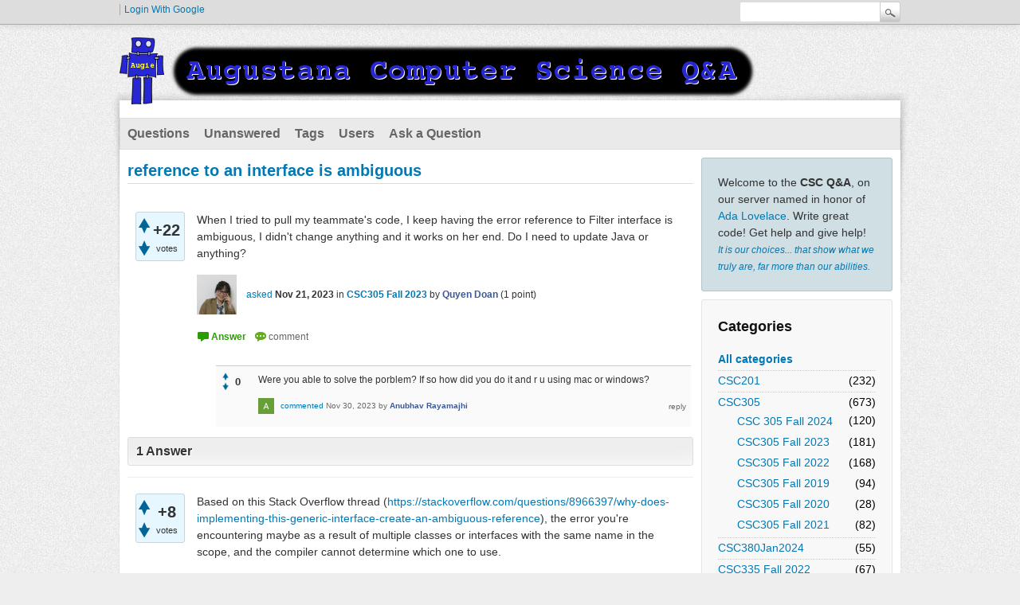

--- FILE ---
content_type: text/html; charset=utf-8
request_url: http://lovelace.augustana.edu/q2a/index.php/7591/reference-to-an-interface-is-ambiguous?show=7592
body_size: 5990
content:
<!DOCTYPE html>
<html lang="en" itemscope itemtype="http://schema.org/QAPage">
<!-- Powered by Question2Answer - http://www.question2answer.org/ -->
<head>
<meta charset="utf-8">
<title>reference to an interface is ambiguous - Augustana CSC Q&amp;A</title>
<meta name="description" content="When I tried to pull my teammate's code, I keep having the error reference to Filter interface is  ...  end. Do I need to update Java or anything?">
<meta name="keywords" content="CSC305 Fall 2023">
<link rel="stylesheet" href="../../qa-theme/Snow/qa-styles.css?1.8.0">
<style type="text/css"><!--
//--></style>
<link href="https://fonts.googleapis.com/css?family=Roboto" rel="stylesheet" type="text/css">
<style type="text/css"><!--
//--></style>
<style type="text/css"><!--
@import url('../../qa-plugin/q2a-open-login/css/zocial.css');
//--></style>
<link rel="canonical" href="https://lovelace.augustana.edu/q2a/index.php/7591/reference-to-an-interface-is-ambiguous">
<meta itemprop="name" content="reference to an interface is ambiguous">
<script>
var qa_root = '..\/..\/';
var qa_request = '7591\/reference-to-an-interface-is-ambiguous';
</script>
<script src="../../qa-content/jquery-3.2.1.min.js"></script>
<script src="../../qa-content/qa-global.js?1.8.0"></script>
<script type="text/javascript">
if (typeof qa_wysiwyg_editor_config == 'object')
	qa_wysiwyg_editor_config.skin='moono';
</script>
<link rel="stylesheet" type="text/css" href="../../qa-plugin/q2a-badges/badges-style.css">
<style>
</style>
<style>
.wmd-button > span { background-image: url('../../qa-plugin/q2a-markdown-editor-2.6.0/pagedown/wmd-buttons.png') }

/* Markdown editor styles */

.wmd-button-bar {
	width: 100%;
	padding: 5px 0;
}
.wmd-input {
	/* 604 */
	width: 598px;
	height: 250px;
	margin: 0 0 10px;
	padding: 2px;
	border: 1px solid #ccc;
}
.wmd-preview {
	/* 604 */
	width: 584px;
	margin: 10px 0;
	padding: 8px;
	border: 2px dashed #ccc;
}

.wmd-preview img, .entry-content img {
	max-width: 100%
}

.qa-q-view-content pre,
.qa-a-item-content pre,
.wmd-preview pre {
	overflow: auto;
	width: 100%;
	max-height: 400px;
	padding: 0;
	border-width: 1px 1px 1px 3px;
	border-style: solid;
	border-color: #ddd;
	background-color: #eee;
}
pre code {
	display: block;
	padding: 8px;
}

.wmd-button-row {
	position: relative;
	margin: 0;
	padding: 0;
	height: 20px;
}

.wmd-spacer {
	width: 1px;
	height: 20px;
	margin-left: 14px;
	position: absolute;
	background-color: Silver;
	display: inline-block;
	list-style: none;
}

.wmd-button {
	width: 20px;
	height: 20px;
	padding-left: 2px;
	padding-right: 3px;
	position: absolute;
	display: inline-block;
	list-style: none;
	cursor: pointer;
}

.wmd-button > span {
	/* note: background-image is set in plugin script */
	background-repeat: no-repeat;
	background-position: 0px 0px;
	width: 20px;
	height: 20px;
	display: inline-block;
}

.wmd-spacer1 {
	left: 50px;
}
.wmd-spacer2 {
	left: 175px;
}
.wmd-spacer3 {
	left: 300px;
}

.wmd-prompt-background {
	background-color: #000;
}
.wmd-prompt-dialog {
	border: 1px solid #999;
	background-color: #f5f5f5;
}
.wmd-prompt-dialog > div {
	font-size: 0.8em;
}
.wmd-prompt-dialog > form > input[type="text"] {
	border: 1px solid #999;
	color: black;
}
.wmd-prompt-dialog > form > input[type="button"] {
	border: 1px solid #888;
	font-size: 11px;
	font-weight: bold;
}

/* HighlightJS styles */

pre code,
pre .ruby .subst,
pre .tag .title,
pre .lisp .title,
pre .nginx .title {
	color: black;
}
pre .string,
pre .title,
pre .constant,
pre .parent,
pre .tag .value,
pre .rules .value,
pre .rules .value .number,
pre .preprocessor,
pre .ruby .symbol,
pre .ruby .symbol .string,
pre .ruby .symbol .keyword,
pre .ruby .symbol .keymethods,
pre .instancevar,
pre .aggregate,
pre .template_tag,
pre .django .variable,
pre .smalltalk .class,
pre .addition,
pre .flow,
pre .stream,
pre .bash .variable,
pre .apache .tag,
pre .apache .cbracket,
pre .tex .command,
pre .tex .special,
pre .erlang_repl .function_or_atom,
pre .markdown .header {
	color: #800;
}
pre .comment,
pre .annotation,
pre .template_comment,
pre .diff .header,
pre .chunk,
pre .markdown .blockquote {
	color: #888;
}
pre .number,
pre .date,
pre .regexp,
pre .literal,
pre .smalltalk .symbol,
pre .smalltalk .char,
pre .go .constant,
pre .change,
pre .markdown .bullet,
pre .markdown .link_url {
	color: #080;
}
pre .label,
pre .javadoc,
pre .ruby .string,
pre .decorator,
pre .filter .argument,
pre .localvars,
pre .array,
pre .attr_selector,
pre .important,
pre .pseudo,
pre .pi,
pre .doctype,
pre .deletion,
pre .envvar,
pre .shebang,
pre .apache .sqbracket,
pre .nginx .built_in,
pre .tex .formula,
pre .erlang_repl .reserved,
pre .input_number,
pre .markdown .link_label,
pre .vhdl .attribute {
	color: #88f;
}
pre .keyword,
pre .id,
pre .phpdoc,
pre .title,
pre .built_in,
pre .aggregate,
pre .css .tag,
pre .javadoctag,
pre .phpdoc,
pre .yardoctag,
pre .smalltalk .class,
pre .winutils,
pre .bash .variable,
pre .apache .tag,
pre .go .typename,
pre .tex .command,
pre .markdown .strong,
pre .request,
pre .status {
	font-weight: bold;
}
pre .markdown .emphasis {
	font-style: italic;
}
pre .nginx .built_in {
	font-weight: normal;
}
pre .coffeescript .javascript,
pre .xml .css,
pre .xml .javascript,
pre .xml .vbscript,
pre .tex .formula {
	opacity: 0.5;
}

</style>


<script src="../../qa-plugin/q2a-markdown-editor-2.6.0/pagedown/highlight.min.js"></script><script>
$(function() {
	$('.wmd-input').keypress(function() {
		window.clearTimeout(hljs.Timeout);
		hljs.Timeout = window.setTimeout(function() {
			hljs.initHighlighting.called = false;
			hljs.initHighlighting();
		}, 500);
	});
	window.setTimeout(function() {
		hljs.initHighlighting.called = false;
		hljs.initHighlighting();
	}, 500);
});
</script>
</head>
<body
class="qa-template-question qa-theme-snow qa-category-18 qa-category-35 qa-body-js-off"
>
<script>
var b = document.getElementsByTagName('body')[0];
b.className = b.className.replace('qa-body-js-off', 'qa-body-js-on');
</script>
<div class="qam-login-bar"><div class="qam-login-group">
<div class="qa-nav-user">
<ul class="qa-nav-user-list">
<li class="qa-nav-user-item qa-nav-user-google">
<span class="qa-nav-user-nolink">  <a class="google-signin" href="../../index.php/login?login=google&amp;to=index.php/7591/reference-to-an-interface-is-ambiguous?show=7592">
  	  <span class="google-signin-icon"></span>
      <span class="google-signin-text">Login with Google</span>
  </a></span>
</li>
</ul>
<div class="qa-nav-user-clear">
</div>
</div>
<div class="qa-search">
<form method="get" action="../../index.php/search">
<input type="text" name="q" value="" class="qa-search-field">
<input type="submit" value="Search" class="qa-search-button">
</form>
</div>
</div></div>
<div class="qa-body-wrapper">
<div class="qa-header">
<div class="qa-logo">
<a href="../../" class="qa-logo-link" title="Augustana CSC Q&amp;A"><img src="../../augie_csc_q2a_header_dark.png" width="800" height="86" alt="Augustana CSC Q&amp;A"></a>
</div>
<div class="qa-header-clear">
</div>
</div> <!-- END qa-header -->
<div class="qa-main-shadow">
<div class="qa-main-wrapper">
<div class="qa-nav-main">
<ul class="qa-nav-main-list">
<li class="qa-nav-main-item qa-nav-main-questions">
<a href="../../index.php/questions" class="qa-nav-main-link">Questions</a>
</li>
<li class="qa-nav-main-item qa-nav-main-unanswered">
<a href="../../index.php/unanswered" class="qa-nav-main-link">Unanswered</a>
</li>
<li class="qa-nav-main-item qa-nav-main-tag">
<a href="../../index.php/tags" class="qa-nav-main-link">Tags</a>
</li>
<li class="qa-nav-main-item qa-nav-main-user">
<a href="../../index.php/users" class="qa-nav-main-link">Users</a>
</li>
<li class="qa-nav-main-item qa-nav-main-ask">
<a href="../../index.php/ask?cat=35" class="qa-nav-main-link">Ask a Question</a>
</li>
</ul>
<div class="qa-nav-main-clear">
</div>
</div>
<div class="qa-sidepanel">
<div class="qa-sidebar">
Welcome to the <b>CSC Q&amp;A</b>, on our server named in honor of <a href="https://en.wikipedia.org/wiki/Ada_Lovelace">Ada Lovelace</a>. Write great code!  Get help and give help! <br/><small><i><a href="https://en.wikiquote.org/wiki/Albus_Dumbledore">It is our choices... that show what we truly are, far more than our abilities.</a></i></small>
</div>
<div class="qa-widgets-side qa-widgets-side-high">
<div class="qa-widget-side qa-widget-side-high">
<h2>Categories</h2>
<ul class="qa-nav-cat-list qa-nav-cat-list-1">
<li class="qa-nav-cat-item qa-nav-cat-all">
<a href="../../" class="qa-nav-cat-link">All categories</a>
</li>
<li class="qa-nav-cat-item qa-nav-cat-csc201">
<a href="../../index.php/csc201" class="qa-nav-cat-link">CSC201</a>
<span class="qa-nav-cat-note">(232)</span>
</li>
<li class="qa-nav-cat-item qa-nav-cat-csc305">
<a href="../../index.php/csc305" class="qa-nav-cat-link qa-nav-cat-selected">CSC305</a>
<span class="qa-nav-cat-note">(673)</span>
<ul class="qa-nav-cat-list qa-nav-cat-list-2">
<li class="qa-nav-cat-item qa-nav-cat-csc-305-fall-2024">
<a href="../../index.php/csc305/csc-305-fall-2024" class="qa-nav-cat-link">CSC 305 Fall 2024</a>
<span class="qa-nav-cat-note">(120)</span>
</li>
<li class="qa-nav-cat-item qa-nav-cat-csc305-fall-2023">
<a href="../../index.php/csc305/csc305-fall-2023" class="qa-nav-cat-link qa-nav-cat-selected">CSC305 Fall 2023</a>
<span class="qa-nav-cat-note">(181)</span>
</li>
<li class="qa-nav-cat-item qa-nav-cat-csc305-fall-2022">
<a href="../../index.php/csc305/csc305-fall-2022" class="qa-nav-cat-link">CSC305 Fall 2022</a>
<span class="qa-nav-cat-note">(168)</span>
</li>
<li class="qa-nav-cat-item qa-nav-cat-fall-2019">
<a href="../../index.php/csc305/fall-2019" class="qa-nav-cat-link">CSC305 Fall 2019</a>
<span class="qa-nav-cat-note">(94)</span>
</li>
<li class="qa-nav-cat-item qa-nav-cat-csc305-fall-2020">
<a href="../../index.php/csc305/csc305-fall-2020" class="qa-nav-cat-link">CSC305 Fall 2020</a>
<span class="qa-nav-cat-note">(28)</span>
</li>
<li class="qa-nav-cat-item qa-nav-cat-csc-305-fall-2021">
<a href="../../index.php/csc305/csc-305-fall-2021" class="qa-nav-cat-link">CSC305 Fall 2021</a>
<span class="qa-nav-cat-note">(82)</span>
</li>
</ul>
</li>
<li class="qa-nav-cat-item qa-nav-cat-csc380jan2024">
<a href="../../index.php/csc380jan2024" class="qa-nav-cat-link">CSC380Jan2024</a>
<span class="qa-nav-cat-note">(55)</span>
</li>
<li class="qa-nav-cat-item qa-nav-cat-csc335-fall-2022">
<a href="../../index.php/csc335-fall-2022" class="qa-nav-cat-link">CSC335 Fall 2022</a>
<span class="qa-nav-cat-note">(67)</span>
</li>
<li class="qa-nav-cat-item qa-nav-cat-csc150">
<a href="../../index.php/csc150" class="qa-nav-cat-link" title="CSC 150 Artful Computing">CSC150</a>
<span class="qa-nav-cat-note">(114)</span>
</li>
<li class="qa-nav-cat-item qa-nav-cat-csc202">
<a href="../../index.php/csc202" class="qa-nav-cat-link">CSC202</a>
<span class="qa-nav-cat-note">(2)</span>
</li>
<li class="qa-nav-cat-item qa-nav-cat-csc215">
<a href="../../index.php/csc215" class="qa-nav-cat-link" title="Web Engineering">CSC215</a>
<span class="qa-nav-cat-note">(27)</span>
</li>
<li class="qa-nav-cat-item qa-nav-cat-csc285">
<a href="../../index.php/csc285" class="qa-nav-cat-link">CSC285</a>
<span class="qa-nav-cat-note">(142)</span>
</li>
<li class="qa-nav-cat-item qa-nav-cat-csc310">
<a href="../../index.php/csc310" class="qa-nav-cat-link" title="CSC 310: Database">CSC310</a>
<span class="qa-nav-cat-note">(0)</span>
</li>
<li class="qa-nav-cat-item qa-nav-cat-csc320">
<a href="../../index.php/csc320" class="qa-nav-cat-link" title="A.I.">CSC320</a>
<span class="qa-nav-cat-note">(72)</span>
</li>
<li class="qa-nav-cat-item qa-nav-cat-csc330">
<a href="../../index.php/csc330" class="qa-nav-cat-link">CSC330</a>
<span class="qa-nav-cat-note">(4)</span>
</li>
<li class="qa-nav-cat-item qa-nav-cat-csc335">
<a href="../../index.php/csc335" class="qa-nav-cat-link">CSC335</a>
<span class="qa-nav-cat-note">(106)</span>
</li>
<li class="qa-nav-cat-item qa-nav-cat-csc350">
<a href="../../index.php/csc350" class="qa-nav-cat-link" title="Programming Languages">CSC350</a>
<span class="qa-nav-cat-note">(19)</span>
</li>
<li class="qa-nav-cat-item qa-nav-cat-csc371">
<a href="../../index.php/csc371" class="qa-nav-cat-link">CSC371</a>
<span class="qa-nav-cat-note">(16)</span>
</li>
<li class="qa-nav-cat-item qa-nav-cat-csc490">
<a href="../../index.php/csc490" class="qa-nav-cat-link">CSC490</a>
<span class="qa-nav-cat-note">(185)</span>
</li>
<li class="qa-nav-cat-item qa-nav-cat-data360">
<a href="../../index.php/data360" class="qa-nav-cat-link">DATA360</a>
<span class="qa-nav-cat-note">(62)</span>
</li>
<li class="qa-nav-cat-item qa-nav-cat-other">
<a href="../../index.php/other" class="qa-nav-cat-link">Other</a>
<span class="qa-nav-cat-note">(5)</span>
</li>
<li class="qa-nav-cat-item qa-nav-cat-old_csc201">
<a href="../../index.php/old_csc201" class="qa-nav-cat-link">old_CSC201</a>
<span class="qa-nav-cat-note">(39)</span>
</li>
<li class="qa-nav-cat-item qa-nav-cat-csc211">
<a href="../../index.php/csc211" class="qa-nav-cat-link">old_CSC211</a>
<span class="qa-nav-cat-note">(268)</span>
</li>
<li class="qa-nav-cat-item qa-nav-cat-csc212">
<a href="../../index.php/csc212" class="qa-nav-cat-link">old_CSC212</a>
<span class="qa-nav-cat-note">(22)</span>
</li>
</ul>
<div class="qa-nav-cat-clear">
</div>
</div>
</div>
</div>
<div class="qa-main" itemscope itemtype="http://schema.org/Question">
<div class="qa-main-heading">
<h1>
<a href="../../index.php/7591/reference-to-an-interface-is-ambiguous">
<span itemprop="name">reference to an interface is ambiguous</span>
</a>
</h1>
</div>
<div class="qa-part-q-view">
<div class="qa-q-view" id="q7591">
<form method="post" action="../../index.php/7591/reference-to-an-interface-is-ambiguous?show=7592">
<div class="qa-q-view-stats">
<div class="qa-voting qa-voting-net" id="voting_7591">
<div class="qa-vote-buttons qa-vote-buttons-net">
<input title="Click to vote up" name="vote_7591_1_q7591" onclick="return qa_vote_click(this);" type="submit" value="+" class="qa-vote-first-button qa-vote-up-button"> 
<input title="Click to vote down" name="vote_7591_-1_q7591" onclick="return qa_vote_click(this);" type="submit" value="&ndash;" class="qa-vote-second-button qa-vote-down-button"> 
</div>
<div class="qa-vote-count qa-vote-count-net">
<span class="qa-netvote-count">
<span class="qa-netvote-count-data">+22</span><span class="qa-netvote-count-pad"> votes <meta itemprop="upvoteCount" content="22"></span>
</span>
</div>
<div class="qa-vote-clear">
</div>
</div>
</div>
<input name="code" type="hidden" value="0-1769756558-00fc4b160e0a3c64b0bd034da51e82e7c24d65e4">
</form>
<div class="qa-q-view-main">
<form method="post" action="../../index.php/7591/reference-to-an-interface-is-ambiguous?show=7592">
<div class="qa-q-view-content qa-post-content">
<a name="7591"></a><div itemprop="text"><p>When I tried to pull my teammate's code, I keep having the error reference to Filter interface is ambiguous, I didn't change anything and it works on her end. Do I need to update Java or anything?</p>
</div>
</div>
<span class="qa-q-view-avatar-meta">
<span class="qa-q-view-avatar">
<a href="../../index.php/user/Quyen+Doan" class="qa-avatar-link"><img src="../../?qa=image&amp;qa_blobid=13509471825099165757&amp;qa_size=50" width="50" height="50" class="qa-avatar-image" alt=""></a>
</span>
<span class="qa-q-view-meta">
<a href="../../index.php/7591/reference-to-an-interface-is-ambiguous" class="qa-q-view-what">asked</a>
<span class="qa-q-view-when">
<span class="qa-q-view-when-data"><time itemprop="dateCreated" datetime="2023-11-21T04:02:50+0000" title="2023-11-21T04:02:50+0000">Nov 21, 2023</time></span>
</span>
<span class="qa-q-view-where">
<span class="qa-q-view-where-pad">in </span><span class="qa-q-view-where-data"><a href="../../index.php/csc305/csc305-fall-2023" class="qa-category-link">CSC305 Fall 2023</a></span>
</span>
<span class="qa-q-view-who">
<span class="qa-q-view-who-pad">by </span>
<span class="qa-q-view-who-data"><span itemprop="author" itemscope itemtype="http://schema.org/Person"><a href="../../index.php/user/Quyen+Doan" class="qa-user-link" itemprop="url"><span itemprop="name">Quyen Doan</span></a></span></span>
<span class="qa-q-view-who-points">
<span class="qa-q-view-who-points-pad">(</span><span class="qa-q-view-who-points-data">1</span><span class="qa-q-view-who-points-pad"> point)</span>
</span>
</span>
</span>
</span>
<div class="qa-q-view-buttons">
<input name="q_doanswer" id="q_doanswer" onclick="return qa_toggle_element('anew')" value="answer" title="Answer this question" type="submit" class="qa-form-light-button qa-form-light-button-answer">
<input name="q_docomment" onclick="return qa_toggle_element('c7591')" value="comment" title="Add a comment on this question" type="submit" class="qa-form-light-button qa-form-light-button-comment">
</div>
<input name="code" type="hidden" value="0-1769756558-2e7fc079350053e13d3d0982b4237eb25a408c47">
<input name="qa_click" type="hidden" value="">
</form>
<div class="qa-q-view-c-list" id="c7591_list">
<div class="qa-c-list-item " id="c7726" itemscope itemtype="http://schema.org/Comment">
<form method="post" action="../../index.php/7591/reference-to-an-interface-is-ambiguous?show=7592">
<div class="qa-voting qa-voting-net" id="voting_7726">
<div class="qa-vote-buttons qa-vote-buttons-net">
<input title="Click to vote up" name="vote_7726_1_c7726" onclick="return qa_vote_click(this);" type="submit" value="+" class="qa-vote-first-button qa-vote-up-button"> 
<input title="Click to vote down" name="vote_7726_-1_c7726" onclick="return qa_vote_click(this);" type="submit" value="&ndash;" class="qa-vote-second-button qa-vote-down-button"> 
</div>
<div class="qa-vote-count qa-vote-count-net">
<span class="qa-netvote-count">
<span class="qa-netvote-count-data">0</span><span class="qa-netvote-count-pad"> <meta itemprop="upvoteCount" content="0"></span>
</span>
</div>
<div class="qa-vote-clear">
</div>
</div>
<input name="code" type="hidden" value="0-1769756558-00fc4b160e0a3c64b0bd034da51e82e7c24d65e4">
</form>
<form method="post" action="../../index.php/7591/reference-to-an-interface-is-ambiguous?show=7592">
<div class="qa-c-item-content qa-post-content">
<a name="7726"></a><div itemprop="text"><p>Were you able to solve the porblem? If so how did you do it and r u using mac or windows?</p>
</div>
</div>
<div class="qa-c-item-footer">
<span class="qa-c-item-avatar-meta">
<span class="qa-c-item-avatar">
<a href="../../index.php/user/Anubhav+Rayamajhi" class="qa-avatar-link"><img src="../../?qa=image&amp;qa_blobid=16059500632776686669&amp;qa_size=20" width="20" height="20" class="qa-avatar-image" alt=""></a>
</span>
<span class="qa-c-item-meta">
<a href="../../index.php/7591/reference-to-an-interface-is-ambiguous?show=7726#c7726" class="qa-c-item-what">commented</a>
<span class="qa-c-item-when">
<span class="qa-c-item-when-data"><time itemprop="dateCreated" datetime="2023-11-30T02:43:45+0000" title="2023-11-30T02:43:45+0000">Nov 30, 2023</time></span>
</span>
<span class="qa-c-item-who">
<span class="qa-c-item-who-pad">by </span>
<span class="qa-c-item-who-data"><span itemprop="author" itemscope itemtype="http://schema.org/Person"><a href="../../index.php/user/Anubhav+Rayamajhi" class="qa-user-link" itemprop="url"><span itemprop="name">Anubhav Rayamajhi</span></a></span></span>
<span class="qa-c-item-who-points">
<span class="qa-c-item-who-points-pad">(</span><span class="qa-c-item-who-points-data">1</span><span class="qa-c-item-who-points-pad"> point)</span>
</span>
</span>
</span>
</span>
<div class="qa-c-item-buttons">
<input name="q_docomment" onclick="return qa_toggle_element('c7591')" value="reply" title="Reply to this comment" type="submit" class="qa-form-light-button qa-form-light-button-comment">
</div>
</div>
<input name="code" type="hidden" value="0-1769756558-2e7fc079350053e13d3d0982b4237eb25a408c47">
<input name="qa_click" type="hidden" value="">
</form>
<div class="qa-c-item-clear">
</div>
</div> <!-- END qa-c-item -->
</div> <!-- END qa-c-list -->
<div class="qa-c-form" id="c7591" style="display:none;">
<h2>Please <a href="../../index.php/login?to=index.php%2F7591%2Freference-to-an-interface-is-ambiguous">log in</a> or <a href="../../index.php/register?to=index.php%2F7591%2Freference-to-an-interface-is-ambiguous">register</a> to add a comment.</h2>
</div> <!-- END qa-c-form -->
</div> <!-- END qa-q-view-main -->
<div class="qa-q-view-clear">
</div>
</div> <!-- END qa-q-view -->
</div>
<div class="qa-part-a-form">
<div class="qa-a-form" id="anew" style="display:none;">
<h2>Please <a href="../../index.php/login?to=index.php%2F7591%2Freference-to-an-interface-is-ambiguous">log in</a> or <a href="../../index.php/register?to=index.php%2F7591%2Freference-to-an-interface-is-ambiguous">register</a> to answer this question.</h2>
</div> <!-- END qa-a-form -->
</div>
<div class="qa-part-a-list">
<h2 id="a_list_title"><span itemprop="answerCount">1</span> Answer</h2>
<div class="qa-a-list" id="a_list">
<div class="qa-a-list-item " id="a7592" itemprop="suggestedAnswer" itemscope itemtype="http://schema.org/Answer">
<form method="post" action="../../index.php/7591/reference-to-an-interface-is-ambiguous?show=7592">
<div class="qa-voting qa-voting-net" id="voting_7592">
<div class="qa-vote-buttons qa-vote-buttons-net">
<input title="Click to vote up" name="vote_7592_1_a7592" onclick="return qa_vote_click(this);" type="submit" value="+" class="qa-vote-first-button qa-vote-up-button"> 
<input title="Click to vote down" name="vote_7592_-1_a7592" onclick="return qa_vote_click(this);" type="submit" value="&ndash;" class="qa-vote-second-button qa-vote-down-button"> 
</div>
<div class="qa-vote-count qa-vote-count-net">
<span class="qa-netvote-count">
<span class="qa-netvote-count-data">+8</span><span class="qa-netvote-count-pad"> votes <meta itemprop="upvoteCount" content="8"></span>
</span>
</div>
<div class="qa-vote-clear">
</div>
</div>
<input name="code" type="hidden" value="0-1769756558-00fc4b160e0a3c64b0bd034da51e82e7c24d65e4">
</form>
<div class="qa-a-item-main">
<form method="post" action="../../index.php/7591/reference-to-an-interface-is-ambiguous?show=7592">
<div class="qa-a-selection">
</div>
<div class="qa-a-item-content qa-post-content">
<a name="7592"></a><div itemprop="text"><p>Based on this Stack Overflow thread (<a rel="nofollow" href="https://stackoverflow.com/questions/8966397/why-does-implementing-this-generic-interface-create-an-ambiguous-reference">https://stackoverflow.com/questions/8966397/why-does-implementing-this-generic-interface-create-an-ambiguous-reference</a>), the error you're encountering maybe as a result of multiple classes or interfaces with the same name in the scope, and the compiler cannot determine which one to use. </p>
<p>There maybe conflicting imports too. Try to check your imports and inheritance hierarchy for any conflicts.</p>
<p>As a troubleshooting step, try cleaning and rebuilding your project to eliminate any cached artifacts or conflicting files that could be contributing to the issue. </p>
<p>If not too, you can maybe copy and paste the specific error message and relevant portions of the code for a more targeted help</p>
</div>
</div>
<span class="qa-a-item-avatar-meta">
<span class="qa-a-item-avatar">
<a href="../../index.php/user/Stephen+Kodua" class="qa-avatar-link"><img src="../../?qa=image&amp;qa_blobid=16823840438348499821&amp;qa_size=40" width="40" height="40" class="qa-avatar-image" alt=""></a>
</span>
<span class="qa-a-item-meta">
<a href="../../index.php/7591/reference-to-an-interface-is-ambiguous?show=7592#a7592" class="qa-a-item-what">answered</a>
<span class="qa-a-item-when">
<span class="qa-a-item-when-data"><time itemprop="dateCreated" datetime="2023-11-21T05:43:16+0000" title="2023-11-21T05:43:16+0000">Nov 21, 2023</time></span>
</span>
<span class="qa-a-item-who">
<span class="qa-a-item-who-pad">by </span>
<span class="qa-a-item-who-data"><span itemprop="author" itemscope itemtype="http://schema.org/Person"><a href="../../index.php/user/Stephen+Kodua" class="qa-user-link" itemprop="url"><span itemprop="name">Stephen Kodua</span></a></span></span>
<span class="qa-a-item-who-points">
<span class="qa-a-item-who-points-pad">(</span><span class="qa-a-item-who-points-data">1</span><span class="qa-a-item-who-points-pad"> point)</span>
</span>
</span>
</span>
</span>
<div class="qa-a-item-buttons">
<input name="a7592_dofollow" value="ask related question" title="Ask a new question relating to this answer" type="submit" class="qa-form-light-button qa-form-light-button-follow">
<input name="a7592_docomment" onclick="return qa_toggle_element('c7592')" value="comment" title="Add a comment on this answer" type="submit" class="qa-form-light-button qa-form-light-button-comment">
</div>
<input name="code" type="hidden" value="0-1769756558-4367bd953148d9d3d3a6971e9ce0bc859af1a9b4">
<input name="qa_click" type="hidden" value="">
</form>
<div class="qa-a-item-c-list" style="display:none;" id="c7592_list">
</div> <!-- END qa-c-list -->
<div class="qa-c-form" id="c7592" style="display:none;">
<h2>Please <a href="../../index.php/login?to=index.php%2F7591%2Freference-to-an-interface-is-ambiguous">log in</a> or <a href="../../index.php/register?to=index.php%2F7591%2Freference-to-an-interface-is-ambiguous">register</a> to add a comment.</h2>
</div> <!-- END qa-c-form -->
</div> <!-- END qa-a-item-main -->
<div class="qa-a-item-clear">
</div>
</div> <!-- END qa-a-list-item -->
</div> <!-- END qa-a-list -->
</div>
</div> <!-- END qa-main -->
</div> <!-- END main-wrapper -->
</div> <!-- END main-shadow -->
</div> <!-- END body-wrapper -->
<div class="qa-footer-bottom-group">
<div class="qa-footer">
<div class="qa-nav-footer">
<ul class="qa-nav-footer-list">
<li class="qa-nav-footer-item qa-nav-footer-feedback">
<a href="../../index.php/feedback" class="qa-nav-footer-link">Send feedback</a>
</li>
</ul>
<div class="qa-nav-footer-clear">
</div>
</div>
<div class="qa-attribution">
&nbsp;| Snow Theme by <a href="http://www.q2amarket.com">Q2A Market</a>
</div>
<div class="qa-attribution">
Powered by <a href="http://www.question2answer.org/">Question2Answer</a>
</div>
<div class="qa-footer-clear">
</div>
</div> <!-- END qa-footer -->
</div> <!-- END footer-bottom-group -->
<div style="position:absolute;overflow:hidden;clip:rect(0 0 0 0);height:0;width:0;margin:0;padding:0;border:0;">
<span id="qa-waiting-template" class="qa-waiting">...</span>
</div>
</body>
<!-- Powered by Question2Answer - http://www.question2answer.org/ -->
</html>


--- FILE ---
content_type: text/css
request_url: http://lovelace.augustana.edu/q2a/qa-plugin/q2a-badges/badges-style.css
body_size: 1307
content:
/*
	Plugin Name: Q2A Badges
	Plugin URI: https://github.com/heliochun/q2a-badges
	Plugin Version: 4.9
	
	Extension Author: Helio Chun (Gold Developer)
	Extension Author URI: https://twitter.com/TweetChun
*/
.badge-bronze, .badge-silver, .badge-gold {
    display: inline-block;
    background-color: #424242;
    color: #fff;
	font-size: 13px;
	line-height: 24px;
    font-weight: 400;
	text-align: left;
	white-space: nowrap;
	padding: 2px 10px 2px 7px;
    margin-bottom: 5px;
    border: 0;
    border-top-left-radius: 30px;
    border-bottom-left-radius: 30px;
	border-top-right-radius: 10px;
    border-bottom-right-radius: 10px;
    box-shadow: 0 2px 2px 0 rgba(0, 0, 0, 0.14),
				0 1px 5px 0 rgba(0, 0, 0, 0.12),
				0 3px 1px -2px rgba(0, 0, 0, 0.2);
}
.badge-bronze:before, .badge-silver:before, .badge-gold:before {
    content: "";
    height: 10px;
    width: 10px;
    display: inline-block;
    margin-right: 8px;
    border-radius: 50%;
	vertical-align: sub;
    border: 2px solid #FFF;
}

.badge-bronze:before {
	background-color: #b67c00;
}
.badge-silver:before {
	background-color: #B4B8BC;
}
.badge-gold:before {
	background-color: #FFCC01;
}

/* single dot */
.badge-bronze-medal {
    color: #CB9114;
}
.badge-silver-medal {
    color: #CDCDCD;
}
.badge-gold-medal {
    color: #FFCC01;
}

.badge-bronze br, .badge-silver br, .badge-gold br {
    content: "";
    display: inline-block;
    height: 0;
    width: 5px;
}

.badge-count {
    background-color: #fff;
    color: #9E9E9E;
    padding: 5px 6px;
}
.badge-count-link {
	cursor: pointer;
	color: #039BE5;
}

/* Badge Notifier */
.notify-container {
    position: fixed;
    left: 25px;
    bottom: 25px;
    max-width: 520px;
	z-index: 9999;
}
.badge-notify {
    padding: 10px 40px 10px 25px;
    text-align: left;
    background-color: #424242;
	font-family: inherit;
	font-weight: 400;
    color: #fff;
	box-shadow: 0 8px 10px 1px rgba(0,0,0,0.14),
				0 3px 14px 2px rgba(0,0,0,0.12),
				0 5px 5px -3px rgba(0,0,0,0.2);
}
.badge-notify a {
    color: #90CAF9;
}

.badge-profile-check {
    display: block;
}

.notify-close {
    position: absolute;
    top: 4px;
    right: 10px;
    color: #90CAF9;
    font-weight: 600;
    cursor: pointer;
}

table.badge-user-tables {
    width: 100%;
}
td.badge-user-table {
    vertical-align: top;
	padding: 0 5px;
	width: 33.3%;
}
.badge-user-table table {
    width: 100%;
}
.badge-user-table .qa-form-wide-label {
    padding: 0;
}
h3.badge-title {
    background-color: #eee;
    padding: 10px;
}


.badge-bronze-medal, .badge-silver-medal, .badge-gold-medal {
    font-size: 20px;
}


table.badge-entry {
    width: 100%;
}

.badge-entry-badge td:first-of-type {
    width: 25%;
}
.badge-entry-badge td:nth-child(2) {
    width: 60%;
}
.badge-entry-badge td:nth-child(3) {
    width: 15%;
	text-align: right;
}


.badgeGroup {
    border-top: 1px solid #E0E0E0;
    padding-top: 5px;
}

.badge-entry-desc {
    font-size: 14px;
    line-height: normal;
}

/* Widget */
.badge-widget-entry {
	font-size: 14px;
    margin-bottom: 2px;
}
#badge-medals-widget {
    white-space: nowrap;
	display: inline-block;
}


/* Remove wall posts in profile Badges Tab */
.badges-tabs-content .qa-part-message-list {
    display: none;
}
.qa-part-form-badges-list {
    width: 100%;
    overflow: hidden;
}


@media (max-width: 630px){
	td.badge-user-table {
		width: 100%;
		display: block;
		font-size: 13px;
		padding: 0;
		margin-top: 5px;
	}
	h3.badge-title {
		font-weight: 400;
		background-color: #f5f5f5;
	}
	
	/* Badges Page */
	.qa-part-custom2 {
		padding: 10px;
	}
	.badge-entry-badge td:first-of-type {
		width: 45%;
	}
	.badge-entry-desc {
		font-size: 13px;
		padding: 6px 0;
		display: inline-block;
	}

	.notify-container {
		width: auto;
		max-width: 100%;
		left: 8px;
		right: 8px;
		bottom: 8px;
	}
}